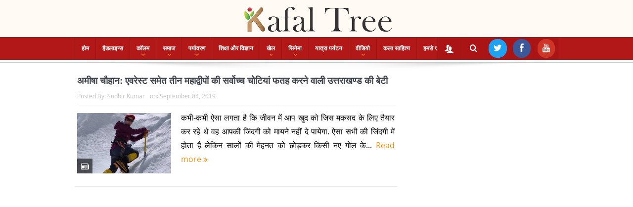

--- FILE ---
content_type: text/html; charset=utf-8
request_url: https://www.google.com/recaptcha/api2/aframe
body_size: 268
content:
<!DOCTYPE HTML><html><head><meta http-equiv="content-type" content="text/html; charset=UTF-8"></head><body><script nonce="4JCU7AO_Knwz6i1dG1R8Ug">/** Anti-fraud and anti-abuse applications only. See google.com/recaptcha */ try{var clients={'sodar':'https://pagead2.googlesyndication.com/pagead/sodar?'};window.addEventListener("message",function(a){try{if(a.source===window.parent){var b=JSON.parse(a.data);var c=clients[b['id']];if(c){var d=document.createElement('img');d.src=c+b['params']+'&rc='+(localStorage.getItem("rc::a")?sessionStorage.getItem("rc::b"):"");window.document.body.appendChild(d);sessionStorage.setItem("rc::e",parseInt(sessionStorage.getItem("rc::e")||0)+1);localStorage.setItem("rc::h",'1770138015467');}}}catch(b){}});window.parent.postMessage("_grecaptcha_ready", "*");}catch(b){}</script></body></html>